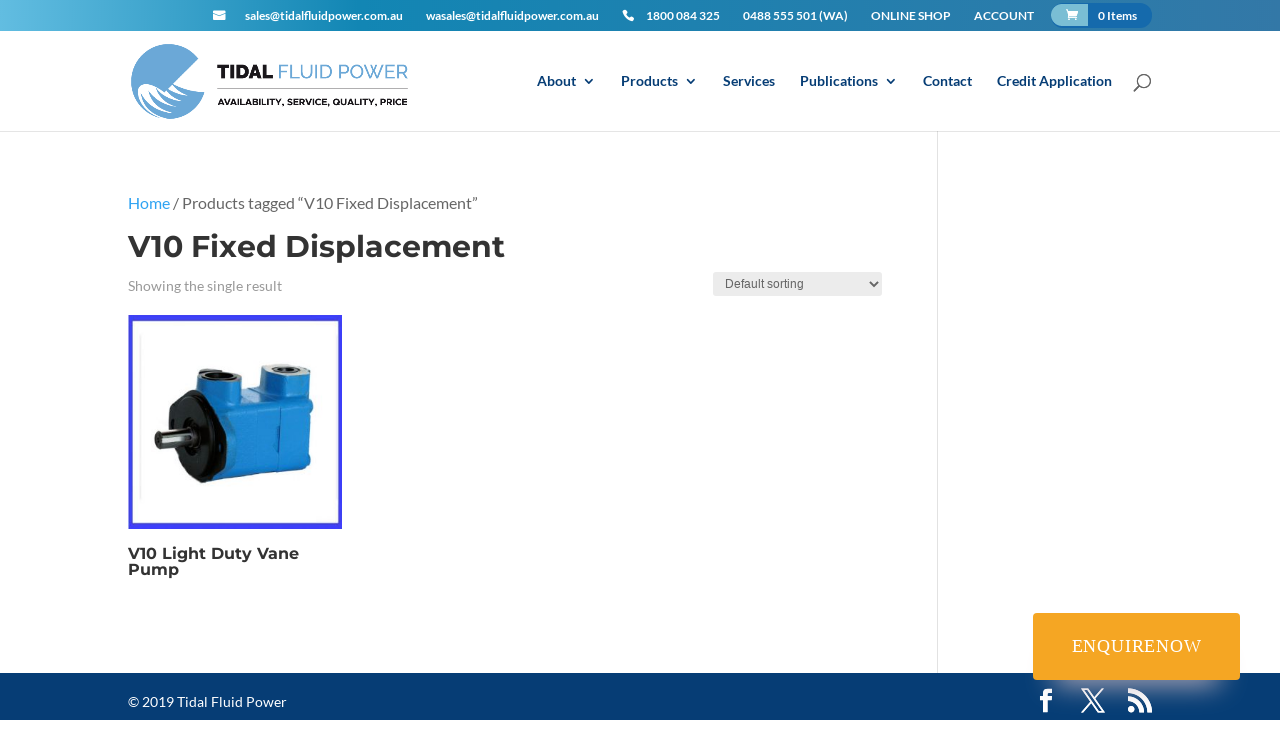

--- FILE ---
content_type: text/css
request_url: https://tidalfluidpower.com.au/wp-content/et-cache/global/et-divi-customizer-global.min.css?ver=1765412292
body_size: 544
content:
#logo{max-height:75%}#top-menu .menu-item a{color:#063d75}#top-header{background-color:transparent;background-image:linear-gradient(88deg,#62bde1 0%,#1286b4 28%,#3378a7 100%)}.top-phone{width:98px!important}.top-phone a{color:white!important}.top-phone:before{font-family:'ETmodules';content:"\e090";float:left}.top-mail{width:190px!important}.top-mail a{color:white!important}.top-mail:before{font-family:'ETmodules';content:"\e076";float:left}.et-cart-info span{background-color:#156aac;padding-top:5px;padding-bottom:5px;padding-right:15px;border-top-left-radius:12px;border-top-right-radius:12px;border-bottom-right-radius:12px;border-bottom-left-radius:12px}.et-cart-info span:before{background-color:#7abed4;padding-top:5px;padding-bottom:5px;padding-right:10px;padding-left:15px;border-top-left-radius:12px;border-bottom-left-radius:12px}#et-secondary-nav .menu-item{margin-left:6px}@media (max-width:980px){#mobile_menu .menu-item:nth-child(7) a{display:none}#mobile_menu .menu-item:nth-child(8) a{display:none}#mobile_menu .menu-item:nth-child(9) a{display:none}#mobile_menu .menu-item:nth-child(8):before{display:none}#mobile_menu .menu-item:nth-child(9):before{display:none}}.casestudy-image a img{height:250px;object-fit:cover}#footer-widgets{border-style:solid;border-width:2px;border-color:#4d8bc4;padding-top:0px}#main-footer #footer-widgets .footer-widget{padding-left:20px;padding-bottom:20px;padding-top:30px;padding-right:20px}#footer-widgets .footer-widget{margin-right:0px;margin-bottom:0px}#page-container #et-main-area #main-footer .container #footer-widgets .footer-widget{width:20%!important}#main-footer #footer-widgets .footer-widget:nth-child(1){background-color:rgba(77,139,196,0.36)}#main-footer #footer-widgets .footer-widget:nth-child(5){background-color:rgba(77,139,196,0.36)}#footer-widgets .et_pb_button_2_wrapper a{background-color:#4d8bc4;border-style:none;font-size:14px}#footer-widgets .et_pb_button_3_wrapper a{background-color:#4d8bc4;border-style:none;font-size:14px}.sticky-divi-button{color:#ffffff;font-family:"Raleway";font-size:18px;background-color:#f5a623;border-radius:4px;letter-spacing:0.8px;text-transform:uppercase;text-decoration:none;box-shadow:0px 25px 28px -21px rgba(194,180,190,1);padding:20px 3%;z-index:10;position:fixed;bottom:40px;right:40px}.sticky-divi-button:hover{background-color:#3ccee2;box-shadow:none}

--- FILE ---
content_type: text/javascript
request_url: https://tidalfluidpower.com.au/wp-content/plugins/divi-bodycommerce/js/frontend-general.min.js?ver=8.1.7.3
body_size: 2087
content:
jQuery(document).ready(function(t){t(".align-last-module").each(function(){var e=t(this);e.find(".slick-list").length?e.find(".slick-slide:nth-child(1) .et_pb_section .et_pb_row:nth-child(2)").length>0?e.addClass("align-multiple_rows"):e.addClass("align-single_row"):e.find(".divi-filter-archive-loop .et_pb_row:nth-child(2)").length>0?e.addClass("align-multiple_rows"):e.find(".divi-filter-archive-loop .et_section_specialty").length>0?(e.find(".divi-filter-archive-loop .et_section_specialty .et_pb_column:nth-child(2)").length>0&&e.addClass("align-speciality_rows"),e.addClass("align-multiple_rows")):e.find(".bc_product_grid .et_pb_row:nth-child(2)").length>0?e.addClass("align-multiple_rows"):e.addClass("align-single_row")}),t(".et_pb_db_shop_comparetable .table_row").removeClass("hidethis"),t(document).on("touchstart click",".expand-readmore",function(e){e.preventDefault(),t(this).closest(".et_pb_module").addClass("visible-readmore")}),t(document).on("touchstart click",".reset_variations",function(e){t(".variable-items-wrapper").each(function(e,i){t(this).find("li").removeClass("active"),t(this).find("li").removeClass("active-variation")})}),t(document.body).on("click",".bc-link-whole-grid-card",function(e){if(!t(e.target).hasClass("ajax_add_to_cart")){var i=t(this).data("link-url");window.location.href=i}}),t(document.body).on("removed_from_cart",function(){t("[name='update_cart']").removeAttr("disabled"),t("[name='update_cart']").trigger("click")}),t(document.body).on("removed_from_cart",function e(){t("body").removeClass("slidein-minicart-active")}),t(".menu-item .shop-cart").length&&(t(".menu-item .shop-cart").closest(".menu-item").addClass("opacityfull"),t(".menu-item .shop-cart").closest(".et_pb_section").addClass("section_with_cart")),t(document).on("divi_filter_completed",function(){t(".remove-cat-link .categories a").contents().unwrap(),t(".remove-tags-link .tags a").contents().unwrap(),t("body").hasClass("archive")&&t("li.product").each(function(e,i){if(t(this).find(".et_pb_db_price.change_to_variation_price").length>0){t(".cart").addClass("hide-price");var a=t(this).find(".et_pb_db_price.change_to_variation_price .price"),o=t(this).find(".et_pb_db_price.change_to_variation_price .bodycommerce-changes-variation-price"),c=t(this).find(".et_pb_db_atc .variations_form");c.on("show_variation",function(t,e){var i=jQuery("<div>").append(a.find(".bc-price-before").clone()).html(),c=jQuery("<div>").append(a.find(".bc-price-after").clone()).html();void 0!==e&&!0===e.is_purchasable&&""!==e.price_html?(a.hide(),o.html(i+e.price_html+c),o.show()):(a.show(),o.hide())}),c.on("reset_data",function(){a.show(),o.hide()})}if(t(this).find(".et_pb_db_shop_thumbnail.change_on_variation").length>0){var n=t(this).find(".et_pb_db_shop_thumbnail.change_on_variation"),c=t(this).find(".et_pb_db_atc .variations_form");c.on("show_variation",function(t,e){n.find("img").each(function(){if(0!==e&&0!==e.is_purchasable&&""!==e.image.src){var t=jQuery(this).attr("src");jQuery(this).attr("data-orig_src",t),jQuery(this).attr("src",e.image.src)}})}),c.on("reset_data",function(){n.find("img").each(function(){var t=jQuery(this).attr("data-orig_src");jQuery(this).attr("src",t),jQuery(this).removeAttr("data-orig_src")})})}}),t(".et_pb_db_price.change_to_variation_price").length>0&&(t(".cart").addClass("hide-price"),t(".variations_form").each(function(){var e=t(this).closest(".et_pb_section"),i=e.find(".et_pb_db_price.change_to_variation_price .price"),a=e.find(".et_pb_db_price.change_to_variation_price .bodycommerce-changes-variation-price"),o=e.find(".et_pb_db_atc .variations_form");t(this).on("show_variation",function(t,e){var o=jQuery("<div>").append(i.find(".bc-price-before").clone()).html(),c=jQuery("<div>").append(i.find(".bc-price-after").clone()).html();void 0!==e&&!0===e.is_purchasable&&""!==e.price_html?(i.hide(),a.html(o+e.price_html+c),a.show()):(i.show(),a.hide())}),o.on("reset_data",function(){i.show(),a.hide()})}))}),t(document).on("touchstart click",".bodycommerce-minicart .close",function(e){t("body").removeClass("slidein-minicart-active"),t(".bodycommerce-minicart").removeClass("active"),t("body").removeClass("minicart-active")}),t(".et_pb_db_checkout_coupon").length&&t(".woocommerce-form-coupon-toggle").hide(),jQuery(document.body).on("checkout_error",function(){if(t(".bc-checkout-notices").length){var e=jQuery(".woocommerce-NoticeGroup").html();t(".bc-checkout-notices").append(e),setTimeout(function(){jQuery(".woocommerce-NoticeGroup").remove()},250)}}),jQuery(document.body).on("update_checkout",function(){if(t(".et_pb_db_checkout_coupon").length){if(t(".bc-coupon-message").remove(),t(".woocommerce-error").length){t(".woocommerce-error").hide();var e=jQuery(".woocommerce-error").html();t(".et_pb_db_checkout_coupon").append("<div class='bc-coupon-message'>"+e+"</div>")}else if(t(".woocommerce-message").length){t(".woocommerce-message").hide();var i=jQuery(".woocommerce-message").html();t(".et_pb_db_checkout_coupon").append("<div class='bc-coupon-message'>"+i+"</div>")}}}),t("body").hasClass("archive"),t("li.product, .et_pb_db_product_carousel .product").each(function(e,i){if(t(this).find(".et_pb_db_price.change_to_variation_price").length>0){t(".cart").addClass("hide-price");var a=t(this).find(".et_pb_db_price.change_to_variation_price .price"),o=t(this).find(".et_pb_db_price.change_to_variation_price .bodycommerce-changes-variation-price"),c=t(this).find(".et_pb_db_atc .variations_form");c.on("show_variation",function(t,e){var i=jQuery("<div>").append(a.find(".bc-price-before").clone()).html(),c=jQuery("<div>").append(a.find(".bc-price-after").clone()).html();void 0!==e&&!0===e.is_purchasable&&""!==e.price_html?(a.hide(),o.html(i+e.price_html+c),o.show()):(a.show(),o.hide())}),c.on("reset_data",function(){a.show(),o.hide()})}if(t(this).find(".et_pb_db_shop_thumbnail.change_on_variation").length>0){var n=t(this).find(".et_pb_db_shop_thumbnail.change_on_variation"),c=t(this).find(".et_pb_db_atc .variations_form");c.on("show_variation",function(t,e){n.find("img").each(function(){if(0!==e&&0!==e.is_purchasable&&""!==e.image.src){var t=jQuery(this).attr("src");jQuery(this).attr("data-orig_src",t),jQuery(this).attr("src",e.image.src)}})}),c.on("reset_data",function(){n.find("img").each(function(){var t=jQuery(this).attr("data-orig_src");jQuery(this).attr("src",t),jQuery(this).removeAttr("data-orig_src")})})}}),t(".et_pb_db_price.change_to_variation_price").length>0&&(t(".cart").addClass("hide-price"),t(".variations_form").each(function(){var e=t(this).closest(".et_pb_section"),i=e.find(".et_pb_db_price.change_to_variation_price .price"),a=e.find(".et_pb_db_price.change_to_variation_price .bodycommerce-changes-variation-price"),o=e.find(".et_pb_db_atc .variations_form");t(this).on("show_variation",function(t,e){var o=jQuery("<div>").append(i.find(".bc-price-before").clone()).html(),c=jQuery("<div>").append(i.find(".bc-price-after").clone()).html();void 0!==e&&!0===e.is_purchasable&&""!==e.price_html?(i.hide(),a.html(o+e.price_html+c),a.show()):(i.show(),a.hide())}),o.on("reset_data",function(){i.show(),a.hide()})})),t(".bodycommerce-minicart-container::after").click(function(e){e.preventDefault(),t(".bodycommerce-minicart").toggleClass("active"),t(".CartClick").toggleClass("active")})}),jQuery(document).ready(function(t){function e(){t(".cart-link-span").each(function(e,i){var a=t(this).attr("data-url");t(this).wrapAll('<a href="'+a+'" class="added-url"></a>')})}if(t(".et-cart-info").closest(".et_pb_column").length&&(t(".et-cart-info").closest(".et_pb_column").css("z-index","20"),t(".et-cart-info").closest(".et_pb_column").addClass("column-cart")),t(".cart-link .CartClick").each(function(e,i){t(this).closest(".et_pb_section").addClass("bc_minicart_section")}),t(".bc_checkout_field input, .bc_checkout_field select, .bc_checkout_field textarea").change(function(){var e=t(this),i=e.attr("name"),a=e.val();t(".et_pb_wc_checkout_payment_info input[type=hidden][name=".concat(i,"]")).remove(),t("<input>").attr({type:"hidden",value:a,name:i}).prependTo(".et_pb_wc_checkout_payment_info form.checkout")}),jQuery(document.body).on("updated_wc_div",e),jQuery(document.body).on("updated_cart_totals",e),jQuery(document.body).on("added_to_cart",e),jQuery(document.body).on("updated_mini_cart",e),jQuery(document.body).on("removed_from_cart",e),t(".change_to_variation_stock").length){t("body").addClass("bodycommerce-changes-stock");var i=t(".change_to_variation_stock").closest(".product");setTimeout(function(){var e=i.find(".et_pb_db_atc .woocommerce-variation-availability").html();t(".change_variation_our_text").length&&(i.find(".et_pb_db_atc .woocommerce-variation-availability p").hasClass("in-stock")?e='<p class="stock in-stock">'+(stocktext_val=t("#change_stock_instock").val())+"</p>":i.find(".et_pb_db_atc .woocommerce-variation-availability p").hasClass("out-of-stock")?e='<p class="stock out-of-stock">'+(stocktext_val=t("#change_stock_outofstock").val())+"</p>":i.find(".et_pb_db_atc .woocommerce-variation-availability p").hasClass("available-on-backorder")&&(e='<p class="stock available-on-backorder">'+(stocktext_val=t("#change_stock_backorder").val())+"</p>")),i.find(".et_db_stock_status .bodycommerce-changes-variation-stock .stock").remove(),""!==e&&(i.find(".et_pb_db_atc .woocommerce-variation-availability").hide(),i.find(".et_db_stock_status .stock").hide(),i.find(".et_db_stock_status .bodycommerce-changes-variation-stock").append(e))},200),t(i.find(".et_pb_db_atc select")).on("change",function(e){setTimeout(function(){t(i.find(".et_pb_db_atc select option[data-disabled='disabled']")).each(function(e,i){t(this).prop("disabled",!0),t(this).attr("disabled","disabled"),t(this).removeAttr("data-disabled")});var e=i.find(".et_pb_db_atc .woocommerce-variation-availability").html();t(".change_variation_our_text").length&&(i.find(".et_pb_db_atc .woocommerce-variation-availability p").hasClass("in-stock")?e='<p class="stock in-stock">'+(stocktext_val=t("#change_stock_instock").val())+"</p>":i.find(".et_pb_db_atc .woocommerce-variation-availability p").hasClass("out-of-stock")?e='<p class="stock out-of-stock">'+(stocktext_val=t("#change_stock_outofstock").val())+"</p>":i.find(".et_pb_db_atc .woocommerce-variation-availability p").hasClass("available-on-backorder")&&(e='<p class="stock available-on-backorder">'+(stocktext_val=t("#change_stock_backorder").val())+"</p>")),i.find(".et_db_stock_status .bodycommerce-changes-variation-stock .stock").remove(),""==e?(i.find(".et_db_stock_status .bodycommerce-changes-variation-stock .out-of-stock").remove(),i.find(".et_db_stock_status .stock").show(),i.find(".et_db_stock_status .bodycommerce-changes-variation-stock .available-on-backorder").remove()):(i.find(".et_pb_db_atc select").closest(".et_pb_db_atc").find(".woocommerce-variation-availability").hide(),i.find(".et_db_stock_status .bodycommerce-changes-variation-stock .stock").remove(),i.find(".et_db_stock_status .stock").hide(),i.find(".et_db_stock_status .bodycommerce-changes-variation-stock").append(e))},200)})}t(".remove-cat-link .categories a").contents().unwrap(),t(".remove-tags-link .tags a").contents().unwrap(),t(".debodycommerce img").removeAttr("srcset"),t(".venobox").length&&t(".venobox").venobox({framewidth:"800px",titleattr:"data-title",numerationPosition:"bottom",numeratio:"true",titlePosition:"bottom"}),t(".woocommerce-product-gallery__image img").on("load",function(){var e=t(".woocommerce-product-gallery__image img");1==e.width()&&1==e.height()||t(".attachment-shop_thumbnail").trigger("click")}),t(window).on("load",function(){t(".woocommerce-product-gallery__image img.wp-post-image").on("load",function(){var e=t(this).attr("data-large_image");t(".woocommerce-product-gallery__image .large").css("background-image","url('"+e+"')")})});var a=0,o=0;t(".magnify").mousemove(function(e){if(a||o){var i=t(this).offset(),c=e.pageX-i.left,n=e.pageY-i.top;if(c<t(this).width()&&n<t(this).height()&&c>0&&n>0?t(this).find(".large").fadeIn(100):t(this).find(".large").fadeOut(100),t(this).find(".large").is(":visible")){var r=-1*Math.round(c/t(this).find(".imagezoom").width()*a-t(this).find(".large").width()/2),s=-1*Math.round(n/t(this).find(".imagezoom").height()*o-t(this).find(".large").height()/2),d=c-t(this).find(".large").width()/2,l=n-t(this).find(".large").height()/2;t(this).find(".large").css({left:d,top:l,backgroundPosition:r+"px "+s+"px"})}}else{var h=new Image;h.src=t(this).find(".imagezoom").attr("src"),a=h.width,o=h.height}}),t(".magnify").mouseleave(function(){t(this).find(".large").fadeOut(100)})});